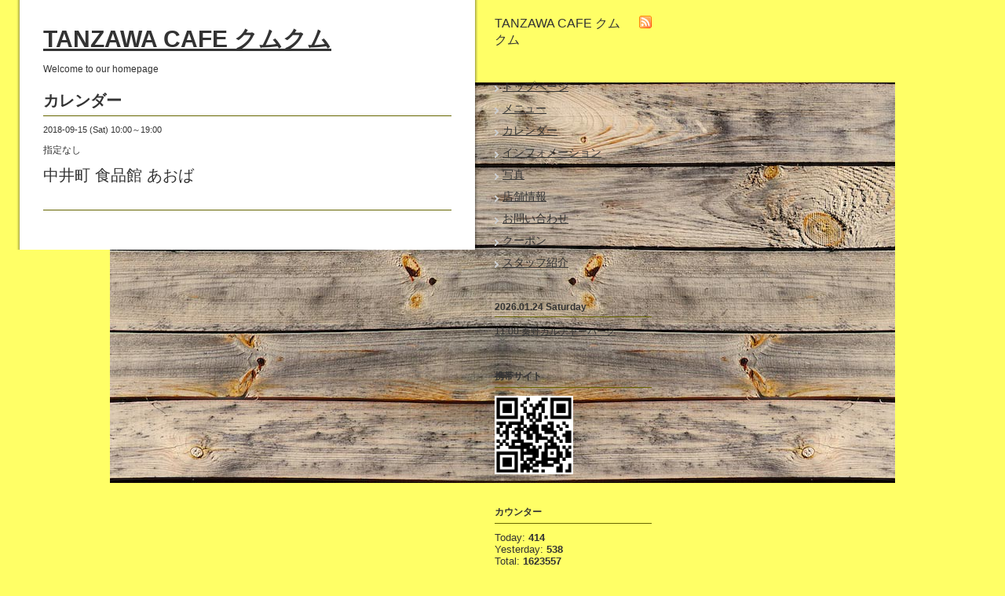

--- FILE ---
content_type: text/html; charset=utf-8
request_url: https://kumkum.kitchen/calendar/2205300
body_size: 1628
content:
<!DOCTYPE html PUBLIC "-//W3C//DTD XHTML 1.0 Transitional//EN" "http://www.w3.org/TR/xhtml1/DTD/xhtml1-transitional.dtd">
<html xmlns="http://www.w3.org/1999/xhtml" xml:lang="ja" lang="ja">
<head>
<!-- Paper: ver.201610030000 -->
<meta http-equiv="Content-Type" content="text/html; charset=UTF-8" />
<title>中井町  食品館 あおば - TANZAWA CAFE クムクム</title>
<meta name="keywords" content="TANZAWA CAFE クムクム、クレープ、丹沢、キッチンカー" />
<meta name="description" content="" />
<meta property="og:title" content="TANZAWA CAFE クムクム" />
<meta property="og:image" content="" />
<meta property="og:site_name" content="TANZAWA CAFE クムクム" />
<meta http-equiv="content-style-type" content="text/css" />
<meta http-equiv="content-script-type" content="text/javascript" />

<link rel="alternate" type="application/rss+xml" title="TANZAWA CAFE クムクム / RSS" href="/feed.rss" />
<link rel="alternate" media="handheld" type="application/xhtml+xml" href="https://kumkum.kitchen" />
<style type="text/css" media="all">@import "/style.css?397604-1526938149";</style>
<script type="text/javascript" src="/js/jquery.js"></script>
<script type="text/javascript" src="/js/tooltip.js"></script>
<script type="text/javascript" src="/js/thickbox.js"></script>
</head>

<body id="calendar">

<div id="wrapper">
<div id="wrapper_inner">


<div id="contents">
<div id="contents_inner">


  <!-- メイン部分ここから -->
  <div id="main">
  <div id="main_inner">


<!-- ヘッダー部分ここから // -->
<div id="header">
<div id="header_inner">

  <div class="site_title">
    <h1 class="site_logo"><a href="https://kumkum.kitchen">TANZAWA CAFE クムクム</a></h1>
    <div class="site_description">Welcome to our homepage</div>
  </div>

  <br class="clear" />

</div>
</div>
<!-- // ヘッダー部分ここまで -->

    


    


    


    


    
    <!----------------------------------------------

      ページ：カレンダー

    ---------------------------------------------->
    <h2 class="page_title">カレンダー</h2>

    


    
      <div class="schedule_detail">
        <div class="schedule_detail_date">
          2018-09-15 (Sat) 10:00～19:00
        </div>
        <div class="schedule_detail_category">
          指定なし
        </div>
        <div class="schedule_detail_title">
          中井町  食品館 あおば
        </div>
        <div class="schedule_detail_body">
          
          
          <br class="clear" />
        </div>
      </div>
    

    


    


    


    


    


    


    


  </div>
  </div>
  <!-- // メイン部分ここまで -->

</div>
</div>
<!-- // contents -->


<!-- サイドバー部分ここから // -->
<div id="sidebar">
<div id="sidebar_inner">

  <div class="shop_title">
    <div class="shop_rss"><a href="/feed.rss"><img src="/img/icon/rss.png" /></a></div>
    <div class="shop_name">TANZAWA CAFE クムクム</div>
    <div class="shop_tel"></div>
  </div>


<!-- ナビゲーション部分ここから // -->
<div id="navi">
<div id="navi_inner">
  <ul>
    
    <li><a href="/"  class="navi_top">トップページ</a></li>
    
    <li><a href="/menu"  class="navi_menu">メニュー</a></li>
    
    <li><a href="/calendar"  class="navi_calendar active">カレンダー</a></li>
    
    <li><a href="/info"  class="navi_info">インフォメーション</a></li>
    
    <li><a href="/photo"  class="navi_photo">写真</a></li>
    
    <li><a href="/about"  class="navi_about">店舗情報</a></li>
    
    <li><a href="/contact"  class="navi_contact">お問い合わせ</a></li>
    
    <li><a href="/coupon"  class="navi_coupon">クーポン</a></li>
    
    <li><a href="/staff"  class="navi_staff">スタッフ紹介</a></li>
    
  </ul>
  <br class="clear" />
</div>
<!-- ナビゲーションパーツここから // -->

<!-- // ナビゲーションパーツここまで -->
</div>
<!-- // ナビゲーション部分ここまで -->


  <div class="today_area">
    <div class="today_title">2026.01.24 Saturday</div>
    
    <div class="today_schedule">
      <div class="today_schedule_title">
        <a href="/calendar/6573773">11:00 秦野カルチャーパーク</a>
      </div>
      <div class="today_schedule_body">
        
      </div>
    </div>
    
  </div>

  <div class="qr_area">
    <div class="qr_title">携帯サイト</div>
    <div class="qr_img"><img src="//r.goope.jp/qr/kumkum"width="100" height="100" /></div>
  </div>

  <div class="counter_area">
    <div class="counter_title">カウンター</div>
    <div class="counter_today">
      Today: <span class="num">414</span>
    </div>
    <div class="counter_yesterday">
      Yesterday: <span class="num">538</span>
    </div>
    <div class="counter_total">
      Total: <span class="num">1623557</span>
    </div>
  </div>

</div>
</div>
<!-- // サイドバー部分ここまで -->


<!-- フッター部分ここから // -->
<div id="footer">
<div id="footer_inner">

  <div class="copyright">
    &copy;2026 <a href="https://kumkum.kitchen">TANZAWA CAFE クムクム</a>. All Rights Reserved.
  </div>

  <div class="powered">
    Powered by <a href="https://goope.jp/">グーペ</a> / <a href="https://admin.goope.jp/">Admin</a>
  </div>

  <div class="social_wrap">
    

    

    
  </div>



  <br class="clear" />

</div>
</div>
<!-- // フッター部分ここまで -->

</div>
</div>

</body>
</html>


--- FILE ---
content_type: text/css; charset=utf-8
request_url: https://kumkum.kitchen/style.css?397604-1526938149
body_size: 4906
content:
/* -----------------------------------------

  Goope Style / Paper
  2011.09.06
  paperboy&co.

----------------------------------------- */

* {
    margin: 0;
    padding: 0;
    }


img {
    border: none;
    vertical-align: middle;
    }

br.clear {
    font-size: 0;
    line-height: 0;
    clear: both;
    }


/* ---------------------------------
    レイアウト
--------------------------------- */

div#wrapper {
    width: 830px;
    }

    div#main {
        float: left;
        width: 590px;
        color: #333;
        background: url(/img/bg/paper_shadow.png) repeat-y;
        margin-left: 20px;
        }
        * html div#main {
            background: url(/img/bg/paper_shadow.gif) repeat-y;
            }

        #main a:link {
            color: #333;
            }
        #main a:visited {
            color: #666;
            }
        #main a:hover {
            color: #000;
            }
        #main a:active {
            color: #000;
            }

        #main_inner {
            margin: 0 5px;
            padding: 30px;
            background: #fff;
            }

        #header {
            margin: 0 0 20px 0;
            }
            header_inner {
                }


    div#sidebar {
        float: right;
        clear: right;
        width: 200px;
        margin-left: 20px;
        }
        #sidebar_inner {
            margin: 20px 0;
            }


    div#footer {
        float: right;
        clear: right;
        width: 200px;
        }





/* --------------------------------------
    HTML再定義
--------------------------------------- */
body {
  background: #ffff66;
  background-image: url("//goope.jp/goope/81/150227154524h6fc.jpg");
  background-position: center center;
  background-repeat: no-repeat;
  background-attachment: fixed;
  color: #333333;
  font-size: 13px;
  font-family: arial,'hiragino kaku gothic pro','ヒラギノ角ゴ pro w3','ＭＳ Ｐゴシック';
  word-wrap: break-word;
}



a:link {
    color: #333333;
    text-decoration: underline;
    }
a:visited {
    color: #333333;
    text-decoration: underline;
    }
a:hover {
    color: #333333;
    text-decoration: none;
    }
a:active {
    color: #333333;
    text-decoration: none;
    outline: none;
    position: relative;
    top: 1px;
    }




/* --------------------------------------
    ヘッダー
--------------------------------------- */

.shop_title {
    }
.shop_rss {
  width: 16px;
  height: 16px;
  float: right;
  margin: 0 0 0 20px;
}
.shop_name {
  font-size: 16px;
  margin: 0 0 10px 0;
}

.shop_tel {
  font-size: 12px;
}


.site_title {
    }
    h1.site_logo {
        font-size: 30px;
        }
        h1.site_logo a {
            }
.site_description {
  font-size: 12px;
  margin-top: 10px;
}



/* --------------------------------------
    メイン
--------------------------------------- */

#main h2.page_title {
    font-size: 20px;
    font-family: Georgia;
    margin: 0 0 10px 0;
    padding: 0 0 5px 0;
    border-bottom: 1px solid #666600;
    }


/* --------------------------------------
    ナビゲーション
--------------------------------------- */

#navi {
    }
#navi ul {
    margin: 40px 0;
    padding: 0;
    }
    #navi ul li {
        list-style-type: none;
        background: url(/img/list/nomal.gif) no-repeat 0 7px;
        margin: 0 0 10px 0;
        padding: 0 0 0 10px;
        font-size: 14px;
        }
    #navi ul li:hover {
        background: url(/img/list/hover.gif) no-repeat 0 7px;
        }

        #navi ul li ul {
            margin: 10px 0 10px 10px;
            padding: 0;
            }
            #navi ul li ul li {
                list-style-type: none;
                background: url(/img/list/nomal.gif) no-repeat 0 6px;
                margin: 0 0 5px 0;
                padding: 0 0 0 10px;
                font-size: 12px;
                }
            #navi ul li ul li:hover {
                background: url(/img/list/hover.gif) no-repeat 0 6px;
                }

#navi_parts {
    margin: 10px 0px;
    }
.navi_parts_detail {
    margin-bottom:5px;
    text-align:center;
    }
#widget_line_add_friend,
#widget_line_share {
    padding-bottom: 10px;
    }

/* --------------------------------------
    サイドバー
--------------------------------------- */

/* today */
.today_area {
  margin: 0 0 40px 0;
}


    .today_title {
        font-size: 12px;
        font-weight: bolder;
        margin: 0 0 10px 0;
        padding: 0 0 5px 0;
        border-bottom: 1px solid #666600;
        }

    .today_schedule {
        }
        .today_schedule_title {
            margin: 0 0 5px 0;
            font-size: 12px;
            }
        .today_schedule_body {
            font-size: 11px;
            }


/* QRコード */
.qr_area {
  margin: 0 0 40px 0;
}


    .qr_title {
        font-size: 12px;
        font-weight: bolder;
        margin: 0 0 10px 0;
        padding: 0 0 5px 0;
        border-bottom: 1px solid #666600;
        }

    .qr_img {
        }


/* カウンター */
.counter_area {
  margin: 0 0 40px 0;
}

    .counter_title {
        font-size: 12px;
        font-weight: bolder;
        margin: 0 0 10px 0;
        padding: 0 0 5px 0;
        border-bottom: 1px solid #666600;
        }
    .counter_today {
        }
        .counter_today span.num {
            font-weight: bolder;
            }
    .counter_yesterday {
        }
        .counter_yesterday span.num {
            font-weight: bolder;
            }
    .counter_total {
        }
        .counter_total span.num {
            font-weight: bolder;
            }



/* --------------------------------------
    フッター
--------------------------------------- */
.copyright {
  margin: 0 0 20px 0;
  font-size: 11px;
}
.powered {
  display: none;
  margin: 0 0 20px 0;
  font-size: 11px;
}


/* --------------------------------------
  ソーシャルアイコン
  --------------------------------------- */

@font-face {
    font-family: 'icomoon';
    src: url('/css/social-icon-fonts/social-icon.eot?3koa62');
    src: url('/css/social-icon-fonts/social-icon.eot?3koa62#iefix') format('embedded-opentype'),
         url('/css/social-icon-fonts/social-icon.ttf?3koa62') format('truetype'),
         url('/css/social-icon-fonts/social-icon.woff?3koa62') format('woff'),
         url('/css/social-icon-fonts/social-icon.svg?3koa62#icomoon') format('svg');
    font-weight: normal;
    font-style: normal;
    }

[class^="icon-"], [class*=" icon-"] {
    /* use !important to prevent issues with browser extensions that change fonts */
    font-family: 'icomoon' !important;
    speak: none;
    font-style: normal;
    font-weight: normal;
    font-variant: normal;
    text-transform: none;
    line-height: 1;

    /* Better Font Rendering =========== */
    -webkit-font-smoothing: antialiased;
    -moz-osx-font-smoothing: grayscale;
    }

.icon-instagram:before {
    content: "\e900";
    }

.icon-facebook:before {
    content: "\e901";
    }

.icon-twitter:before {
    content: "\e902";
    }

.social_wrap {
    font-size: 16px;
    }

.social_wrap a:link {
    color: #333333;
    text-decoration: none;
    }


/* --------------------------------------
    トップ
--------------------------------------- */

.welcome_area {
    margin-bottom: 20px;
    }
    .slideshow {
        margin: 0 0 10px 0;
        border: 10px solid #666600;
        }
    .message {
        font-size: 12px;
        line-height: 20px;
        padding: 10px;
        }

.information_area {
    }
    .information_area ul {
        margin: 20px 0 0 10px;
        padding: 0;
        }
        .information_area ul li {
            list-style-type: none;
            background: url(/img/list/nomal.gif) no-repeat 0 5px;
            margin: 0 0 10px 0;
            padding: 0 0 0 10px;
            }
            .information_area ul li:hover {
                background: url(/img/list/hover.gif) no-repeat 0 5px;
                }

/* --------------------------------------
    インフォメーション
--------------------------------------- */

.info_area {
    }

    .info {
        margin: 0 0 20px 0;
        padding: 0 0 20px 0;
        border-bottom: 1px solid #666600;
        }

        .info_date {
            font-size: 11px;
            margin: 0 0 10px 0;
            }
        .info_title {
            font-size: 20px;
            margin: 0 0 10px 0;
            }
        .info_body {
            font-size: 13px;
            line-height: 20px;
            }
            .info_body img {
                float: right;
                margin: 0 0 5px 5px;
                padding: 3px;
                border: 1px solid #666600;
                }
            .info_body img:hover {
                border: 1px solid #666600;
                }


/* --------------------------------------
    カレンダー
--------------------------------------- */

.calendar_area {
    margin: 0 0 20px 0;
    }

    .calendar_header {
        margin: 0 0 20px 0;
        text-align: center;
        }

    .table_calendar {
        }
        .table_calendar th {
            text-align: center;
            font-size: 10px;
            border-bottom: 1px solid #666600;
            padding: 0 0 5px 0;
            }
            .table_calendar th.sun {
                color: #ff3355;
                }
            .table_calendar th.sat {
                color: #0066cc;
                }
        .table_calendar td {
            border-bottom: 1px solid #666600;
            border-left: 1px solid #666600;
            width: 14%;
            height: 70px;
            text-align: center;
            padding: 0 0 5px 0;
            }
            .table_calendar td:hover {
                background: #eeeeee;
                }
                .table_calendar td img {
                    padding: 2px;
                    }
                .table_calendar td img:hover {
                    border: 2px solid #eeeeee;
                    padding: 0;
                    }

            .table_calendar td.sun {
                }
            .table_calendar td.sat {
                border-right: 1px solid #666600;
                }
            .table_calendar td p.day {
                font-size: 14px;
                line-height: 14px;
                margin: 2px 5px 0 5px;
                padding: 0;
                text-align: right;
                }
                .table_calendar td.sun p.day {
                    color: #ff3355;
                    }
                .table_calendar td.sat p.day {
                    color: #0066cc;
                    }

.schedule_area {
    }
    .schedule {
        margin: 0 0 20px 0;
        }
        .schedule_date {
            font-size: 12px;
            color: #666666;
            margin: 0 0 10px 0;
            padding: 0 0 5px 5px;
            border-bottom: 1px solid #666600;
            }
        .schedule ul {
            margin: 0 0 0 40px;
            }
            .schedule ul li {
                margin: 5px 0;
                font-size: 13px;
                line-height: 20px;
                }
                .schedule_time {
                    font-size: 12px;
                    }
                .schedule_title {
                    font-size: 14px;
                    }


    .schedule_detail {
        margin: 0 0 20px 0;
        padding: 0 0 20px 0;
        border-bottom: 1px solid #666600;
        }

        .schedule_detail_date {
            font-size: 11px;
            margin: 0 0 10px 0;
            }
        .schedule_detail_category {
            font-size: 12px;
            margin: 0 0 10px 0;
            }
        .schedule_detail_title {
            font-size: 20px;
            margin: 0 0 10px 0;
            }
        .schedule_detail_body {
            font-size: 13px;
            line-height: 20px;
            }
            .schedule_detail_body img {
                float: right;
                margin: 0 0 5px 5px;
                padding: 3px;
                border: 1px solid #666600;
                }
            .schedule_detail_body img:hover {
                border: 1px solid #666600;
                }


/* --------------------------------------
    メニュー
--------------------------------------- */

.menu_area {
    }

    .menu_list {
        }

    .menu_category {
        margin: 0 0 10px 0;
        padding: 0 0 5px 0;
        border-bottom: 1px solid #666600;
        font-size: 14px;
        }

    .menu {
        margin: 0 0 20px 0;
        padding: 30px;
        border: 1px solid #666600;
        }

        .menu_title {
            font-size: 16px;
            font-weight: bolder;
            line-height: 24px;

            }
        .menu_price {
            float: right;
            font-size: 20px;
            font-weight: bolder;
            line-height: 24px;
            }
        .menu_body {
            clear: both;
            font-size: 13px;
            line-height: 22px;
            width: 100%;
            margin-top: 20px;
            padding-top: 20px;
            border-top: 1px dotted #666600;
            }
            .menu_body img {
                float: left;
                margin: 0 10px 0 0;
                padding: 3px;
                border: 1px solid #666600;
                }
            .menu_photo img:hover {
                border: 1px solid #666600;
                }


/* --------------------------------------
    フォトギャラリー
--------------------------------------- */

.photo_area {
    }

    .album {
        margin: 0 0 20px 0;
        padding: 10px 0 10px 0px;
        }

    .album_title {
        margin: 0 0 10px 0;
        padding: 0 0 5px 0;
        border-bottom: 1px solid #666600;
        font-size: 14px;
        }

        .album img {
            margin: 5px;
            padding: 0;
            border: 5px solid #666600;
            }
            .album img:hover {
                border: 5px solid #666600;
                }

    .photo {
        margin: 0 0 20px 0;
        padding: 20px;
        border-bottom: 1px solid #666600;
        }

        .photo_image {
            margin: 0 0 5px 0;
            text-align: center;
            }
            .photo_image img {
                border: 1px solid #666600;
                padding: 10px;
                }
            .photo_image img:hover {
                border: 1px solid #666600;
                }

        .photo_date {
            font-size: 10px;
            margin: 0 0 0px 0;
            text-align: right;
            }

        .photo_title {
            font-size: 14px;
            margin: 0 0 10px 0;
            }

        .photo_body {
            font-size: 12px;
            line-height: 20px;
            }


/* --------------------------------------
    クーポン
--------------------------------------- */

.coupon_area {
    }

    .coupon {
        padding: 10px;
        margin-bottom: 20px;
        border: 1px solid #666600;
        background: #fff;
        }

        .coupon_image {
            }
            .coupon_image img {
                margin-bottom: 10px;
                }

        .coupon_qr {
            width: 110px;
            float: left;
            }

        .coupon_body {
            }

        .coupon_title {
            margin-bottom: 10px;
            font-size: 14px;
            }

        .coupon_body ul {
            }
            .coupon_body ul li {
                list-style-type: none;
                }
            .coupon_body ul li span {
                font-weight: bolder;
                }


/* --------------------------------------
    店舗情報
--------------------------------------- */

.about_area {

    }

    .map {
        border: 10px solid #666600;
        }

    .detail {
        }

        .table_detail {
            border-top: 1px solid #666600;
            }
            .table_detail th {
                text-align: right;
                white-space: nowrap;
                padding: 10px;
                border-bottom: 1px solid #666600;
                font-size: 11px;
                }
            .table_detail td {
                padding: 10px;
                border-bottom: 1px solid #666600;
                border-left: 1px solid #666600;
                }


/* --------------------------------------
    お問い合わせ
--------------------------------------- */

.contact_area {
    margin: 0px 0px 10px 0px;
    border: 0px;
    padding:0px;
    display: block;
    clear: both;
    overflow: hidden;
    line-height: 17px;
    }

.contact_message {
    padding: 0px 0px 20px 10px;
    font-size: 12px;
    line-height: 30px;
    }

.contact_note {
    margin:20px 0 0 0;
    line-height:130%;
    }

.contact_note p {
    font-size: 10px;
    }

.contact_form {
    margin: 0px;
    padding: 0px 0px 0px 5px;
    }

        .contact_area label {
            margin: 0px 0px 5px 0px;
            }

        .contact_area input {
            margin: 0px 5px 0px 0px;
            font-size: 14px;
            padding: 5px;
            vertical-align: middle;
            }

        .contact_area textarea {
            margin: 0px;
            font-size: 14px;
            padding: 5px;
            }

        .contact_name {
            width: 100px;
            margin: 0px;
            padding: 0px;
            }
        .contact_email {
            width: 200px;
            margin: 0px;
            padding: 0px;
            }
        .contact_tel {
            width: 200px;
            margin: 0px;
            padding: 0px;
            }
        .contact_body {
            width: 400px;
            height: 100px;
            margin: 0px;
            padding: 0px;
            }

        .button_area {
            text-align: center;
            padding: 5px 0px;
            }
            .button {
                }

        .contact_small {
            width: 100px;
            margin: 0px;
            padding: 0px;
            }
        .contact_medium {
            width: 200px;
            margin: 0px;
            padding: 0px;
            }
        .contact_large {
            height: 100px;
            width: 400px;
            margin: 0px;
            padding: 0px;
            }

        .checkbox {
            margin: 0px;
            display: block;
            clear: both;
            padding: 0px 0px 5px 0px;
            }
            .checkbox input {
                display: inline;
                float: left;
                font-size: 14px;
                margin: 0px 5px 0px 0px;
                padding: 5px;
                width: 13px;
                border: none;
                }
            .checkbox label {
                display: block;
                width: 460px;
                float: left;
                margin: 0px 0px 5px 0px;
                }

        .radio {
            margin: 0px;
            display: block;
            clear: both;
            padding: 0px 0px 5px 0px;
            }
            .radio input {
                display: inline;
                float: left;
                font-size: 14px;
                margin: 0px 5px 0px 0px;
                padding: 5px;
                width: 13px;
                border: none;
                }
            .radio span {
                display: block;
                width: 460px;
                float: left;
                margin: 0px 0px 5px 0px;
                }


/* --------------------------------------
    予約ページ
--------------------------------------- */
.reservation_area{
    margin: 0 0 20px 0;
    padding: 15px;
    border: 1px solid #666600;
    }

    .reservation_others {
        padding:5px;
    }

    .reservation_tel {
        border: 1px solid #DD6669;
        padding:10px;
        }

    .reservation_tel_number {
        background: url(/img/menu/tel.gif) no-repeat 0 0;
        font-family:Arial Black;
        font-size:16px;
        font-weight:bold;
        padding:0 0 5px 30px;
        }

    .reservation {
        padding:0 0 10px 0;
        }

    .reservation_title {
        float: left;
        font-size: 14px;
        font-weight: bolder;
        line-height: 24px;
        padding:10px 0;
        }

    .reservation_body {
        clear: both;
        font-size: 12px;
        line-height: 18px;
        margin: 0;
        width: 100%;
        }

    .reservation_photo img {
        padding: 3px;
        border: 1px solid #666600;
        background: #fdfbf7;
        margin:0 0 10px 0;
        }

    .reservation_photo img:hover {
        border: 1px solid #666600;
        background: #f7f4e8;
        }


/* --------------------------------------
    pager
--------------------------------------- */

.pager {
    text-align: center;
    white-space: nowrap;
    padding: 5px 0;
    font-size: 16px;
    line-height: 16px;
    font-family: Arial;
    margin: 20px 0;
    }

    .pager a {
        margin: 0 2px;
        padding: 3px 5px;
        text-decoration: underline;
        }
        .pager a:hover {
            text-decoration: none;
            }

    .pager a.next {
        margin: 0 2px;
        padding: 3px 5px;
        text-decoration: none;
        }
        .pager a.next:hover {
            text-decoration: none;
            }

    .pager a.chk {
        margin: 0 2px;
        padding: 3px 5px;
        background: #ffff66;
        color: #333333 !important;
        text-decoration: none;
        }


/*--------------------------------
    AutoPagerize
--------------------------------*/

.autopagerize_page_element {
    clear: both;
    }

#main hr {
    border: none;
    margin-top: 20px;
    }
.autopagerize_link {
    margin-bottom: 20px;
    }



/*--------------------------------
    Slide
--------------------------------*/

#mySlideshow {
    width: 500px;
    height: 300px;
    z-index:5;
    margin: 0 auto;
    }

.jdSlideshow {
    display: none;
    overflow: hidden;
    position: relative;
    }

.jdSlideshow img {
    border: 0;
    margin: 0;
    }

.jdSlideshow .slideElement {
    width: 100%;
    height: 100%;
    background-color: #000;
    background-repeat: no-repeat;
    }

.jdSlideshow .loadingElement {
    width: 100%;
    height: 100%;
    position: absolute;
    left: 0;
    top: 0;
    background-color: #000;
    background-repeat: no-repeat;
    background-position: center center;
    background-image: url(/img/loading.gif);
    }

.jdSlideshow .slideInfoZone {
    position: absolute;
    z-index: 10;
    width: 100%;
    margin: 0px;
    left: 0;
    bottom: 0;
    height: 30px;
    background: #333;
    color: #fff;
    text-indent: 0;
    }

.jdSlideshow .slideInfoZone div {
    padding: 0;
    font-size: 11px;
    margin: 8px 10px 0 8px;
    color: #fff;
    }

.jdSlideshow .slideInfoZone p {
    padding: 0;
    font-size: 12px;
    font-weight: bold;
    margin: 8px 0 0 0;
    color: #fff;
    }

.jdSlideshow a {
    font-size: 100%;
    text-decoration: none;
    color: inherit;
    }

.jdSlideshow a.right, .jdSlideshow a.left {
    position: absolute;
    height: 100%;
    width: 40%;
    cursor: pointer;
    z-index:10;
    filter:alpha(opacity=20);
    -moz-opacity:0.2;
    -khtml-opacity: 0.2;
    opacity: 0.2;
    }

* html .jdSlideshow a.right, * html .jdSlideshow a.left {
    filter:alpha(opacity=50);
    }

.jdSlideshow a.right:hover, .jdSlideshow a.left:hover {
    filter:alpha(opacity=80);
    -moz-opacity:0.8;
    -khtml-opacity: 0.8;
    opacity: 0.8;
    }



/* --------------------------------------
    tooltip
--------------------------------------- */

.hotspot {
    cursor: pointer;
    }

#tt {
    position: absolute;
    display: block;
    background: url(/img/tooltip/tt_left.gif) top left no-repeat;
    }
#tttop {
    display: block;
    height: 5px;
    margin-left: 5px;
    background: url(/img/tooltip/tt_top.gif) top right no-repeat;
    overflow: hidden;
    }
#ttcont {
    display: block;
    padding: 2px 12px 3px 7px;
    margin-left: 5px;
    background: #ccc;
    color: #333;
    font-size: 10px;
    line-height: 16px;
    }
    #ttcont div.schedule_title {
        font-size: 13px;
        }
    #ttcont div.schedule_body {
        font-size: 11px;
        }

#ttbot {
    display: block;
    height: 5px;
    margin-left: 5px;
    background: url(/img/tooltip/tt_bottom.gif) top right no-repeat;
    overflow: hidden;
    }



/* --------------------------------------
    thickbox
--------------------------------------- */

#TB_window {
    font-size: 12px;
    font-family: Arial, Helvetica, sans-serif;
    color: #333333;
    }

#TB_secondLine {
    font-size: 10px;
    font-family: Arial, Helvetica, sans-serif;
    color: #666666;
    }

#TB_overlay {
    position: fixed;
    z-index: 100;
    top: 0px;
    left: 0px;
    height: 100%;
    width: 100%;
    }

.TB_overlayMacFFBGHack {
    background: url(/img/bg/black_alpha_80.png);
    }

.TB_overlayBG {
    background-color: #000000;
    filter:alpha(opacity=80);
    -moz-opacity: 0.80;
    opacity: 0.80;
    }

* html #TB_overlay { /* ie6 hack */
    position: absolute;
    height: expression(document.body.scrollHeight > document.body.offsetHeight ? document.body.scrollHeight : document.body.offsetHeight + 'px');
    }

#TB_window {
    position: fixed;
    background: url(/img/bg/black_alpha_50.png);
    z-index: 10001;
    display: none;
    text-align: left;
    top: 50%;
    left: 50%;
    -moz-border-radius-bottomleft: 5px;
    -moz-border-radius-bottomright: 5px;
    -moz-border-radius-topleft: 5px;
    -moz-border-radius-topright: 5px;
    }

* html #TB_window { /* ie6 hack */
    position: absolute;
    margin-top: expression(0 - parseInt(this.offsetHeight / 2) + (TBWindowMargin = document.documentElement && document.documentElement.scrollTop || document.body.scrollTop) + 'px');
    }

#TB_window img#TB_Image {
    display: block;
    margin: 15px 0 0 15px;
    border: 1px solid #fff;
    }

#TB_caption {
    padding: 10px 20px;
    float:left;
    color: #fff;
    font-size: 11px;
    }
    #TB_caption a {
        color: #fff;
        }

#TB_closeWindow{
    padding: 10px;
    float:right;
    }

#TB_closeAjaxWindow{
    padding: 7px 7px 5px 0;
    margin-bottom: 1px;
    text-align: right;
    float: right;
    }

#TB_ajaxWindowTitle{
    float: left;
    padding: 7px 0 5px 10px;
    margin-bottom: 1px;
    }

#TB_title{
    background-color: #FFF;
    height: 35px;
    }

#TB_ajaxContent{
    clear: both;
    padding: 2px 15px 15px 15px;
    overflow: auto;
    text-align: left;
    line-height: 1.4em;
}

#TB_ajaxContent.TB_modal{
    padding: 15px;
    }

#TB_ajaxContent p{
    padding: 5px 0px 5px 0px;
    }

#TB_load{
    position: fixed;
    display: none;
    height: 13px;
    width: 208px;
    z-index: 103;
    top: 50%;
    left: 50%;
    margin: -6px 0 0 -104px; /* -height/2 0 0 -width/2 */
    }

* html #TB_load { /* ie6 hack */
    position: absolute;
    margin-top: expression(0 - parseInt(this.offsetHeight / 2) + (TBWindowMargin = document.documentElement && document.documentElement.scrollTop || document.body.scrollTop) + 'px');
    }

#TB_HideSelect{
    z-index: 99;
    position: fixed;
    top: 0;
    left: 0;
    background-color: #fff;
    border: none;
    filter: alpha(opacity=0);
    -moz-opacity: 0;
    opacity: 0;
    height: 100%;
    width: 100%;
    }

* html #TB_HideSelect { /* ie6 hack */
    position: absolute;
    height: expression(document.body.scrollHeight > document.body.offsetHeight ? document.body.scrollHeight : document.body.offsetHeight + 'px');
    }

#TB_iframeContent{
    clear: both;
    border: none;
    margin-bottom: -1px;
    margin-top: 1px;
    }


/* --------------------------------------
    For IE6
--------------------------------------- */

* html .info {
    margin: 0 0 40px 0;
    }

* html .table_calendar td a.hotspot {
    display: block;
    width: 26px;
    height: 26px;
    border: 2px solid #eeeeee;
    cursor: hand;
    }
